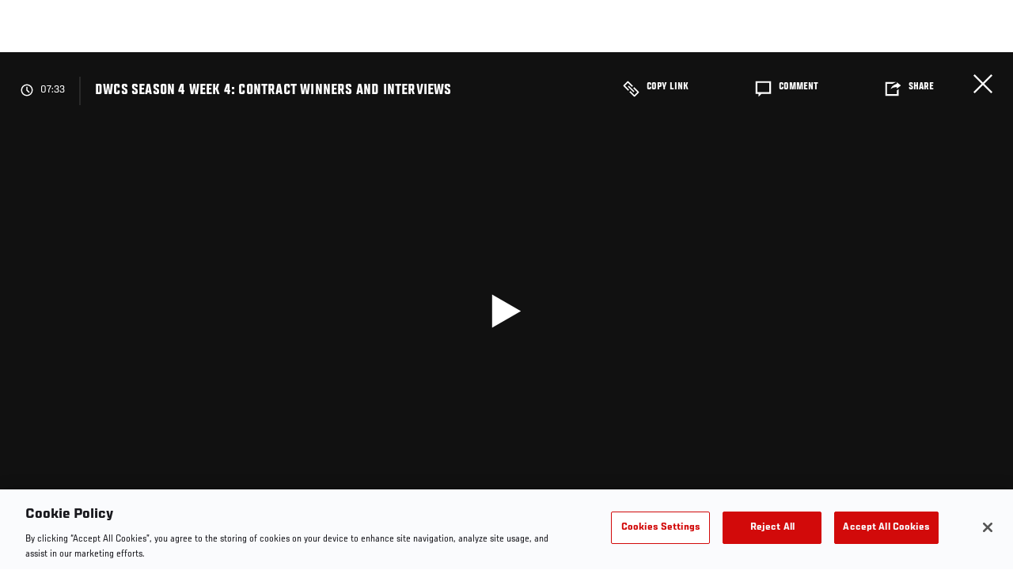

--- FILE ---
content_type: text/html; charset=UTF-8
request_url: https://www.ufc.com/dve.php?vid=162411
body_size: -289
content:
https://dve-api.imggaming.com/v/162411?timestamp=1769761480000&customerId=22&auth=dac12f6499071e320519969c41dc14ed